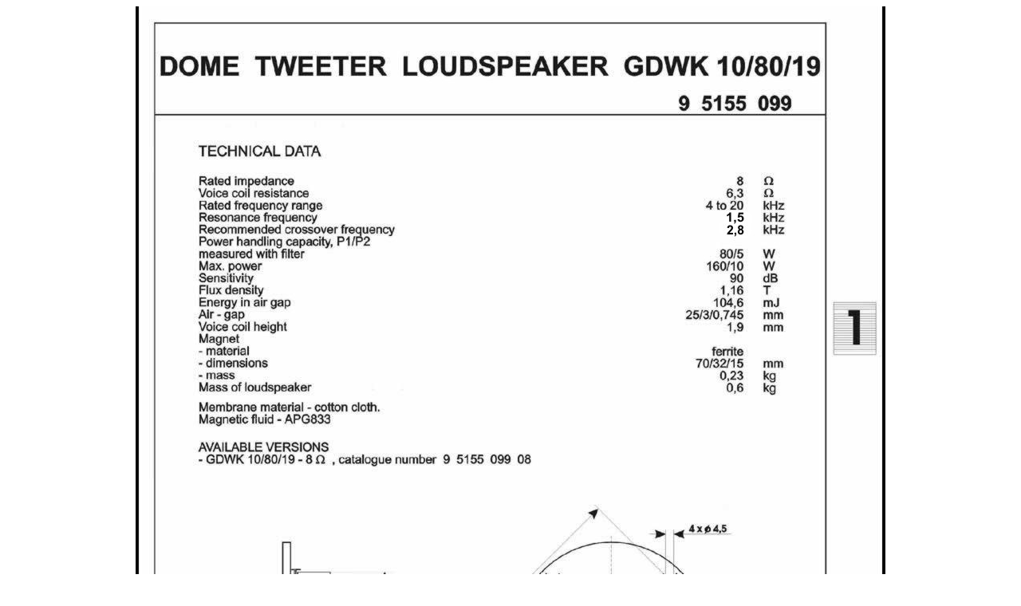

--- FILE ---
content_type: text/html
request_url: https://tonsil.ro/Specs/GDWK108019.htm
body_size: 279
content:
<!DOCTYPE HTML PUBLIC "-//W3C//DTD HTML 4.01 Transitional//EN"
"http://www.w3.org/TR/html4/loose.dtd">
<html>
<head>
<title>GDWK 10 80 19</title>
<meta http-equiv="Content-Type" content="text/html; charset=iso-8859-1">
</head>

<body>
<div align="center"><img src="GDWK108019.jpg" width="940" height="1420" align="middle"></div>
</body>
</html>
